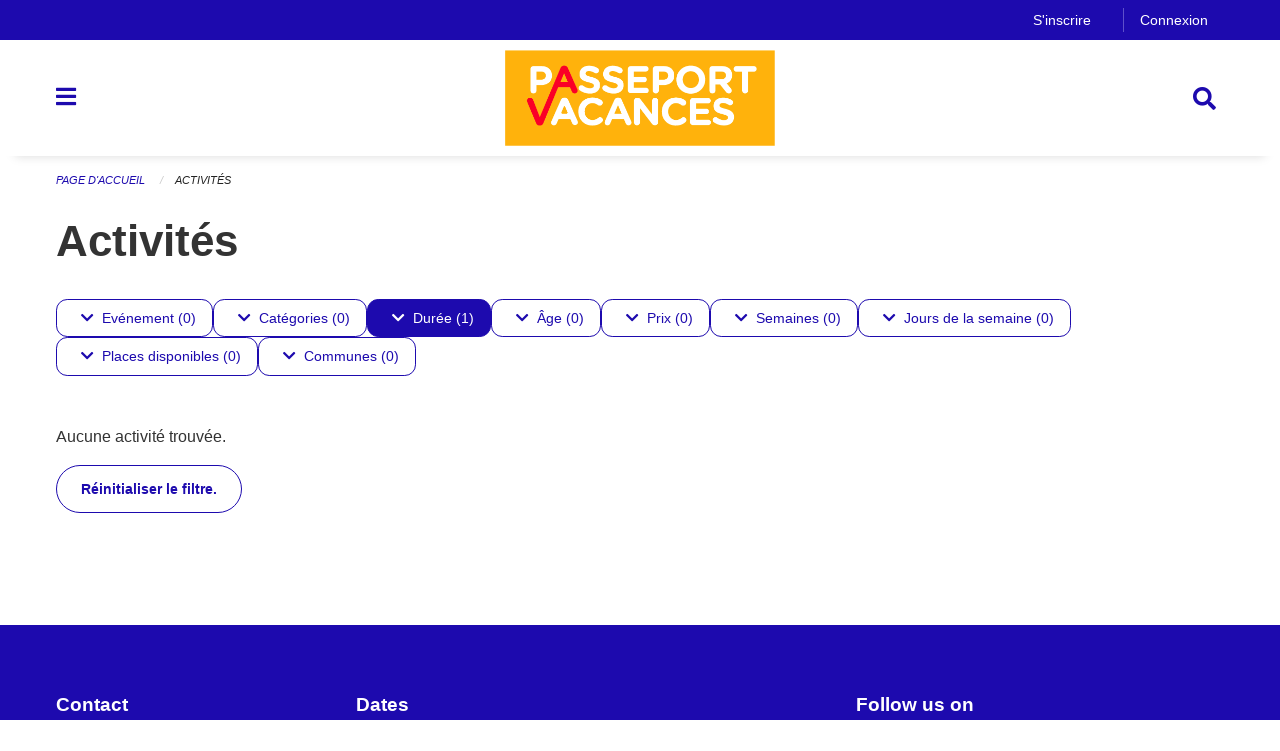

--- FILE ---
content_type: text/html; charset=UTF-8
request_url: https://geneve.reseauvacances.projuventute.ch/activities?filter=durations%3A4%2Bmunicipalities%3AHermance%2Bperiod_ids%3Af7e20b9e9c1e49ca860433316eca8f61%2Btags%3AMuseums&pages=0-0
body_size: 10612
content:
<!DOCTYPE html>
<html
    class="no-js"
    lang="fr-CH"
    xmlns="http://www.w3.org/1999/xhtml" data-version="2025.71">
<head>
    <meta charset="utf-8" />
    <meta name="viewport" content="width=device-width, initial-scale=1.0" />

    
    <meta name="intercoolerjs:use-actual-http-method" content="true" />

    <title id="page-title">
        Activités
    </title>
    <!-- This site is running on the
          ___              ____               ____ _                 _
         / _ \ _ __   ___ / ___| _____   __  / ___| | ___  _   _  __| |
        | | | | '_ \ / _ \ |  _ / _ \ \ / / | |   | |/ _ \| | | |/ _` |
        | |_| | | | |  __/ |_| | (_) \ V /  | |___| | (_) | |_| | (_| |
         \___/|_| |_|\___|\____|\___/ \_/    \____|_|\___/ \__,_|\__,_|

         Have a look at the source code: https://onegov.readthedocs.org
     -->
    <link rel="stylesheet" type="text/css" href="https://geneve.reseauvacances.projuventute.ch/theme/onegov.feriennet.foundation-2025.71-121195506a94bc2b8fe23a6075e524f717ded764.css">
    <link rel="stylesheet" type="text/css" href="https://geneve.reseauvacances.projuventute.ch/static/font-awesome5/css/all.min.css___2025.71">
    
    
    
    <link rel="apple-touch-icon" sizes="57x57" href="https://geneve.reseauvacances.projuventute.ch/storage/9524ba5f821ad994a72512a5b9dcfe46e3eca7dc61d3fa747ef5ce200cf51c7a">
    <link rel="icon" type="image/png" href="https://geneve.reseauvacances.projuventute.ch/storage/9d0ff786ff57c73c5bccfdae4c1ec8f23f2e719d504c4158f3775b991d842a4c" sizes="16x16">
    <link rel="icon" type="image/png" href="https://geneve.reseauvacances.projuventute.ch/storage/df5169d7728b8936cb424ee10a6d3776100721c68fee6d60a1f2c83f32d4972b" sizes="32x32">
    
    <meta name="theme-color" content="#1d0aae">
    <!-- Google Tag Manager -->
    <script>
        /* eslint-disable */
        (function(w,d,s,l,i){w[l]=w[l]||[];w[l].push({'gtm.start': new Date().getTime(),event:'gtm.js'});var f=d.getElementsByTagName(s)[0], j=d.createElement(s),dl=l!='dataLayer'?'&l='+l:'';j.async=true;j.src= 'https://beobachten.projuventute.ch/gtm.js?id='+i+dl;f.parentNode.insertBefore(j,f); })(window,document,'script','dataLayer','GTM-WTBG4FX');
         /* eslint-enable */
    </script>
    <!-- End Google Tag Manager -->


    

<meta property="og:type" content="website" />
<meta property="og:url" content="https://geneve.reseauvacances.projuventute.ch/activities?filter=durations%3A4%2Bmunicipalities%3AHermance%2Bperiod_ids%3Af7e20b9e9c1e49ca860433316eca8f61%2Btags%3AMuseums&amp;pages=0-0" />

<meta property="og:image" content="https://geneve.reseauvacances.projuventute.ch/storage/cfc588f351f81031722c07f3bccda7771d2f5bd034ee1642eb11263730455d63">
<meta property="og:image:secure_url" content="https://geneve.reseauvacances.projuventute.ch/storage/cfc588f351f81031722c07f3bccda7771d2f5bd034ee1642eb11263730455d63">
<meta property="og:image:alt" content="Facebook.png">
<meta property="og:image:type" content="image/png" />
<meta property="og:image:width" content="32" />
<meta property="og:image:height" content="32" />


<meta property="og:site_name" content="Passeport-Vacances Genève">

<meta property="og:locale" content="fr_CH">
<meta property="og:locale:alternate" content="de_CH">

    
    
    <!-- Global site tag (gtag.js) - Google Analytics -->
<script async src="https://www.googletagmanager.com/gtag/js?id=UA-116557055-1"></script>
<script>
  window.dataLayer = window.dataLayer || [];
  function gtag(){dataLayer.push(arguments);}
  gtag('js', new Date());

  gtag('config', 'UA-116557055-1');
</script>

<link rel="stylesheet" type="text/css" href="https://geneve.reseauvacances.projuventute.ch/7da9c72a3b5f9e060b898ef7cd714b8a/common.bundle.css?15c0e4cb">
<link rel="stylesheet" type="text/css" href="https://geneve.reseauvacances.projuventute.ch/7da9c72a3b5f9e060b898ef7cd714b8a/chosen.bundle.css?df2ed9ff">
<link rel="stylesheet" type="text/css" href="https://geneve.reseauvacances.projuventute.ch/7da9c72a3b5f9e060b898ef7cd714b8a/geo-mapbox.bundle.css?0deacf46"></head>

<body data-mapbox-token="pk.eyJ1Ijoic2VhbnRpcyIsImEiOiJjaW02ZW92OXEwMDRpeG1rbXZ5ZXJxdmtlIn0.cYzFzNi7AB4vYJgokrPVwQ" id="page-activities" class="is-logged-out vacation-activity-collection-layout town-6" data-default-marker-color="#1d0aae" data-default-lat="46.20074632911764" data-default-lon="6.138610839843751" data-default-zoom="11">
    <div class="off-canvas position-left" data-transition="overlap" id="offCanvas" data-off-canvas data-auto-focus="false" >
        <!-- Close button -->
        <div class="button-area">
            <button class="off-canvas-close-button" aria-label="Close menu" type="button" data-close>
                <i class="fa fa-times"></i>
            </button>
        </div>

        <!-- Menu -->
        <div class="navigation-area">
            
    <ul class="vertical menu side-navigation drilldown" data-auto-height="true" data-responsive-menu="drilldown medium-accordion" data-back-button="&lt;li class=&quot;js-drilldown-back&quot;&gt;&lt;a tabindex=&quot;0&quot;&gt;retour&lt;/a&gt;&lt;/li&gt;">
        <li data-sortable-id="-1">
            
    
    
        <a href="https://geneve.reseauvacances.projuventute.ch/activities">
            <div class="navlink ">
                <span>
                    Activités
                    
    
        
        
        
        
        
    

                    
    

                </span>
            </div>
        </a>
    
    
        
    

        </li>
        <li data-sortable-id="79">
            
    <a>
        <div class="navlink ">
            <span data-click-target="https://geneve.reseauvacances.projuventute.ch/topics/dates">
                DATES
                
    
        
        
        
        
        
    

                
    

            </span>
        </div>
    </a>
    
    
        <ul class="vertical menu nested ">
            
                <li data-sortable-id="80">
                    
    
    
        <a href="https://geneve.reseauvacances.projuventute.ch/topics/dates/paques">
            <div class="navlink ">
                <span>
                    Pâques
                    
    
        
        
        
        
        
    

                    
    

                </span>
            </div>
        </a>
    
    
        
    

                </li>
            
                <li data-sortable-id="81">
                    
    
    
        <a href="https://geneve.reseauvacances.projuventute.ch/topics/dates/ete">
            <div class="navlink ">
                <span>
                    Eté
                    
    
        
        
        
        
        
    

                    
    

                </span>
            </div>
        </a>
    
    
        
    

                </li>
            
        </ul>
    

        </li>
        <li data-sortable-id="2">
            
    <a>
        <div class="navlink ">
            <span data-click-target="https://geneve.reseauvacances.projuventute.ch/topics/informations-faq-1">
                Informations &amp; FAQ
                
    
        
        
        
        
        
    

                
    

            </span>
        </div>
    </a>
    
    
        <ul class="vertical menu nested ">
            
                <li data-sortable-id="22">
                    
    
    
        <a href="https://geneve.reseauvacances.projuventute.ch/topics/informations-faq-1/le-mot-du-dip">
            <div class="navlink ">
                <span>
                    Le Mot du DIP
                    
    
        
        
        
        
        
    

                    
    

                </span>
            </div>
        </a>
    
    
        
    

                </li>
            
                <li data-sortable-id="26">
                    
    
    
        <a href="https://geneve.reseauvacances.projuventute.ch/topics/informations-faq-1/bref-historique">
            <div class="navlink ">
                <span>
                    Bref historique
                    
    
        
        
        
        
        
    

                    
    

                </span>
            </div>
        </a>
    
    
        
    

                </li>
            
                <li data-sortable-id="66">
                    
    
    
        <a href="https://geneve.reseauvacances.projuventute.ch/topics/informations-faq-1/activites-inclusives">
            <div class="navlink ">
                <span>
                    Activités inclusives
                    
    
        
        
        
        
        
    

                    
    

                </span>
            </div>
        </a>
    
    
        
    

                </li>
            
                <li data-sortable-id="1">
                    
    
    
        <a href="https://geneve.reseauvacances.projuventute.ch/topics/informations-faq-1/repas-de-midi-1">
            <div class="navlink ">
                <span>
                    Repas de midi
                    
    
        
        
        
        
        
    

                    
    

                </span>
            </div>
        </a>
    
    
        
    

                </li>
            
                <li data-sortable-id="55">
                    
    
    
        <a href="https://geneve.reseauvacances.projuventute.ch/topics/informations-faq-1/reglement-et-conditions-generales">
            <div class="navlink ">
                <span>
                    Règlement et conditions générales
                    
    
        
        
        
        
        
    

                    
    

                </span>
            </div>
        </a>
    
    
        
    

                </li>
            
                <li data-sortable-id="17">
                    
    
    
        <a href="https://geneve.reseauvacances.projuventute.ch/topics/informations-faq-1/comment-s-inscrire">
            <div class="navlink ">
                <span>
                    Conditions de participation
                    
    
        
        
        
        
        
    

                    
    

                </span>
            </div>
        </a>
    
    
        
    

                </li>
            
                <li data-sortable-id="19">
                    
    
    
        <a href="https://geneve.reseauvacances.projuventute.ch/topics/informations-faq-1/comment-s-inscrire-1">
            <div class="navlink ">
                <span>
                    Comment créer un compte utilisateur ?
                    
    
        
        
        
        
        
    

                    
    

                </span>
            </div>
        </a>
    
    
        
    

                </li>
            
                <li data-sortable-id="28">
                    
    
    
        <a href="https://geneve.reseauvacances.projuventute.ch/topics/informations-faq-1/comment-inscrire-mes-enfants">
            <div class="navlink ">
                <span>
                    Comment inscrire mes enfants ?
                    
    
        
        
        
        
        
    

                    
    

                </span>
            </div>
        </a>
    
    
        
    

                </li>
            
                <li data-sortable-id="42">
                    
    
    
        <a href="https://geneve.reseauvacances.projuventute.ch/topics/informations-faq-1/les-activites-et-leur-attribution">
            <div class="navlink ">
                <span>
                    Les activités et leur attribution
                    
    
        
        
        
        
        
    

                    
    

                </span>
            </div>
        </a>
    
    
        
    

                </li>
            
                <li data-sortable-id="21">
                    
    
    
        <a href="https://geneve.reseauvacances.projuventute.ch/topics/informations-faq-1/quand-et-comment-payer-mon-passeport-vacances">
            <div class="navlink ">
                <span>
                    Quand et comment payer mon Passeport-Vacances?
                    
    
        
        
        
        
        
    

                    
    

                </span>
            </div>
        </a>
    
    
        
    

                </li>
            
                <li data-sortable-id="25">
                    
    
    
        <a href="https://geneve.reseauvacances.projuventute.ch/topics/informations-faq-1/deplacements">
            <div class="navlink ">
                <span>
                    Déplacements organisés par Passeport-Vacances
                    
    
        
        
        
        
        
    

                    
    

                </span>
            </div>
        </a>
    
    
        
    

                </li>
            
                <li data-sortable-id="27">
                    
    
    
        <a href="https://geneve.reseauvacances.projuventute.ch/topics/informations-faq-1/gratuite-des-piscines">
            <div class="navlink ">
                <span>
                    Gratuités &amp; Offres
                    
    
        
        
        
        
        
    

                    
    

                </span>
            </div>
        </a>
    
    
        
    

                </li>
            
                <li data-sortable-id="74">
                    
    
    
        <a href="https://geneve.reseauvacances.projuventute.ch/topics/informations-faq-1/protection-des-donnees-1">
            <div class="navlink ">
                <span>
                    ​Protection des données
                    
    
        
        
        
        
        
    

                    
    

                </span>
            </div>
        </a>
    
    
        
    

                </li>
            
        </ul>
    

        </li>
        <li data-sortable-id="4">
            
    
    
        <a href="https://geneve.reseauvacances.projuventute.ch/news/">
            <div class="navlink ">
                <span>
                    Nouvelles
                    
    
        
        
        
        
        
    

                    
    

                </span>
            </div>
        </a>
    
    
        
    

        </li>
        <li data-sortable-id="3">
            
    
    
        <a href="https://geneve.reseauvacances.projuventute.ch/topics/documents-a-telecharger-1">
            <div class="navlink ">
                <span>
                    Documents à télécharger
                    
    
        
        
        
        
        
    

                    
    

                </span>
            </div>
        </a>
    
    
        
    

        </li>
    </ul>

        </div>
    </div>

    <div class="sidebar-toggler show-for-small-only" data-toggle="offCanvasSidebar">
        <div class="animated-hamburger">
            <span></span>
            <span></span>
            <span></span>
            <span></span>
        </div>
        <span class="text"> Sidebar</span>
    </div>

    <div class="off-canvas position-right show-for-small-only" id="offCanvasSidebar" data-auto-focus="false" data-off-canvas >
        <!-- Gets filled by sidebar_mobile.js -->
    </div>

    <div class="off-canvas position-right" data-transition="overlap" id="offCanvasSearch" data-auto-focus="false" data-off-canvas>
        <button class="off-canvas-close-button" aria-label="Close menu" type="button" data-close>
            <i class="fa fa-times"></i>
        </button>
        <form class="searchbox header-searchbox" action="https://geneve.reseauvacances.projuventute.ch/search" method="GET" data-typeahead="on" data-typeahead-source="https://geneve.reseauvacances.projuventute.ch/search/suggest" data-typeahead-target="https://geneve.reseauvacances.projuventute.ch/search">
            <div class="input-group">
                <input class="input-group-field" type="search" id="search" data-typeahead-subject name="q" autocomplete="off" autocorrect="off" required maxlength="200" placeholder="Terme de recherche">
                <div class="typeahead">
                    <div class="cell small-12" data-typeahead-container>
                    </div>
                </div>
                <div class="input-group-button">
                    <button class="button" type="submit">
                        <i class="fa fa-search"></i>
                    </button>
                </div>
            </div>
        </form>
    </div>

    <div class="off-canvas-content" data-off-canvas-content>
        <a class="show-for-sr" href="#content">Ignorez la navigation</a>
        <main>
            <header id="header">
                <div id="sticky-header-area">
                    

                    

                    
                        
    

                        
    

                        
    <div id="feriennet-links" class="text-center">
        <div class="grid-container">
            <div class="top-bar-left">
                <ul class="menu align-right">
                    
                    <li>
                        <a href="https://geneve.reseauvacances.projuventute.ch/auth/register">S'inscrire</a>
                    </li>
                    <li>
                        <a href="https://geneve.reseauvacances.projuventute.ch/auth/login?skip=0&amp;to=%2Factivities%3Ffilter%3Ddurations%253A4%252Bmunicipalities%253AHermance%252Bperiod_ids%253Af7e20b9e9c1e49ca860433316eca8f61%252Btags%253AMuseums%26pages%3D0-0">Connexion</a>
                    </li>
                </ul>
            </div>
        </div>
    </div>

                    
                </div>
                <div data-sticky-container id="nav-bar">
                    <div class="nav-bar-sticky" data-sticky data-options="marginTop:0; stickyOn: small;" data-top-anchor="sticky-header-area:bottom" data-stick-to="top">

                        

                        <div class="grid-container navigation">
                            <div class="grid-x">
                                <div class="large-2 small-2 cell">
                                    <button class="menu-button" data-toggle="offCanvas">
                                        <i class="fas fa-bars"></i>
                                    </button>
                                </div>
                                <div class="large-8 small-8 cell middle">
                                    <a href="https://geneve.reseauvacances.projuventute.ch/" aria-label="Retour à la page d'accueil">
                                        <img src="https://geneve.reseauvacances.projuventute.ch/storage/cef4246bf4fae58a6a7852a31899e04df3ddeb4a974cbbe145def7b8140894b9" alt="Logo" title="Passeport-Vacances Genève"/>
                                        
                                    </a>
                                </div>
                                <div class="large-2 small-2 cell right-side">
                                    <button  class="search-button" data-toggle="offCanvasSearch">
                                        <i class="fa fa-search"></i>
                                    </button>
                                </div>
                            </div>
                        </div>

                        
                            
                        
                    </div>
                </div>
                <div class="grid-container">
                    <div class="grid-x alerts">
                        <div id="alert-boxes" class="cell small-12">
                            
                            
    

                        </div>
                    </div>
                </div>
            </header>

            
                
                
                <article class="content without-sidebar-links" >
                    <div class="grid-container">
                        <div class="grid-x grid-padding-x">
                            <div class="cell small-12">
                                
    
        <div id="breadcrumbs" class="">
            <nav aria-label="Vous êtes ici" role="navigation">
                <ul class="breadcrumbs" >
                    
                        <li>
    <a href="https://geneve.reseauvacances.projuventute.ch/">Page d'accueil</a>
</li>
                    
                        <li>
    <a href="https://geneve.reseauvacances.projuventute.ch/activities">Activités</a>
</li>
                    
                </ul>
            </nav>
        </div>
    

                                <section role="main" id="content" data-reinit-foundation>
                                    <h1 class="main-title">
                                        <div>
                                            <div></div>
                                            
        Activités
    
                                            <div></div>
                                        </div>
                                    </h1>
                                    <div></div>
                                    
        <div class="grid-x grid-padding-x content">
            <div class="cell small-12">
                

    <div class="show-for-medium" id="filters-top" ic-push-url="true">
        
            <button class="button hollow dropdown-button " type="button" data-toggle="filter-timelines">
                <i class="fa fa-chevron-down"></i>Evénement (0)
            </button>
            <div class="dropdown-pane" data-close-on-click="true" id="filter-timelines" ic-select-from-response="#filter-timelines" ic-target="#filter-timelines" data-dropdown>
                <div class="filter-panel">
                    
    <ul class="tags" >
        <li class="click-through">
            <span
                class=" blank-label False">
    <a ic-get-from="https://geneve.reseauvacances.projuventute.ch/activities/filters?filter=durations%3A4%2Bmunicipalities%3AHermance%2Bperiod_ids%3A18d032c80c384d20ac11d1fe367ccaa5%2Btags%3AMuseums%2Btimelines%3Apast&amp;pages=0-0" href="https://geneve.reseauvacances.projuventute.ch/activities/filters?filter=durations%3A4%2Bmunicipalities%3AHermance%2Bperiod_ids%3A18d032c80c384d20ac11d1fe367ccaa5%2Btags%3AMuseums%2Btimelines%3Apast&amp;pages=0-0">Passé</a>
</span>
        </li>
        <li class="click-through">
            <span
                class=" blank-label False">
    <a ic-get-from="https://geneve.reseauvacances.projuventute.ch/activities/filters?filter=durations%3A4%2Bmunicipalities%3AHermance%2Bperiod_ids%3A18d032c80c384d20ac11d1fe367ccaa5%2Btags%3AMuseums%2Btimelines%3Anow&amp;pages=0-0" href="https://geneve.reseauvacances.projuventute.ch/activities/filters?filter=durations%3A4%2Bmunicipalities%3AHermance%2Bperiod_ids%3A18d032c80c384d20ac11d1fe367ccaa5%2Btags%3AMuseums%2Btimelines%3Anow&amp;pages=0-0">Maintenant</a>
</span>
        </li>
        <li class="click-through">
            <span
                class=" blank-label False">
    <a ic-get-from="https://geneve.reseauvacances.projuventute.ch/activities/filters?filter=durations%3A4%2Bmunicipalities%3AHermance%2Bperiod_ids%3A18d032c80c384d20ac11d1fe367ccaa5%2Btags%3AMuseums%2Btimelines%3Afuture&amp;pages=0-0" href="https://geneve.reseauvacances.projuventute.ch/activities/filters?filter=durations%3A4%2Bmunicipalities%3AHermance%2Bperiod_ids%3A18d032c80c384d20ac11d1fe367ccaa5%2Btags%3AMuseums%2Btimelines%3Afuture&amp;pages=0-0">Futur</a>
</span>
        </li>
    </ul>

                    <div class="grid-x grid-padding-x align-center">
                        <button  ic-select-from-response="#content" ic-target="#content" ic-get-from="https://geneve.reseauvacances.projuventute.ch/activities?filter=durations%3A4%2Bmunicipalities%3AHermance%2Bperiod_ids%3Af7e20b9e9c1e49ca860433316eca8f61%2Btags%3AMuseums&amp;pages=0-0" class="button apply-filters" type="button" data-toggle="filter-timelines">Appliquer les filtres</button>
                    </div>
                </div>
            </div>
        
            <button class="button hollow dropdown-button " type="button" data-toggle="filter-tags">
                <i class="fa fa-chevron-down"></i>Catégories (0)
            </button>
            <div class="dropdown-pane" data-close-on-click="true" id="filter-tags" ic-select-from-response="#filter-tags" ic-target="#filter-tags" data-dropdown>
                <div class="filter-panel">
                    
    <ul class="tags" >
        <li class="click-through">
            <span
                class=" blank-label False">
    <a ic-get-from="https://geneve.reseauvacances.projuventute.ch/activities/filters?filter=durations%3A4%2Bmunicipalities%3AHermance%2Bperiod_ids%3A18d032c80c384d20ac11d1fe367ccaa5%2Btags%3AMuseums%2Btags%3AAdventure&amp;pages=0-0" href="https://geneve.reseauvacances.projuventute.ch/activities/filters?filter=durations%3A4%2Bmunicipalities%3AHermance%2Bperiod_ids%3A18d032c80c384d20ac11d1fe367ccaa5%2Btags%3AMuseums%2Btags%3AAdventure&amp;pages=0-0">Aventure</a>
</span>
        </li>
        <li class="click-through">
            <span
                class=" blank-label False">
    <a ic-get-from="https://geneve.reseauvacances.projuventute.ch/activities/filters?filter=durations%3A4%2Bmunicipalities%3AHermance%2Bperiod_ids%3A18d032c80c384d20ac11d1fe367ccaa5%2Btags%3AMuseums%2Btags%3ANature&amp;pages=0-0" href="https://geneve.reseauvacances.projuventute.ch/activities/filters?filter=durations%3A4%2Bmunicipalities%3AHermance%2Bperiod_ids%3A18d032c80c384d20ac11d1fe367ccaa5%2Btags%3AMuseums%2Btags%3ANature&amp;pages=0-0">Nature</a>
</span>
        </li>
    </ul>

                    <div class="grid-x grid-padding-x align-center">
                        <button  ic-select-from-response="#content" ic-target="#content" ic-get-from="https://geneve.reseauvacances.projuventute.ch/activities?filter=durations%3A4%2Bmunicipalities%3AHermance%2Bperiod_ids%3Af7e20b9e9c1e49ca860433316eca8f61%2Btags%3AMuseums&amp;pages=0-0" class="button apply-filters" type="button" data-toggle="filter-tags">Appliquer les filtres</button>
                    </div>
                </div>
            </div>
        
            <button class="button hollow dropdown-button active" type="button" data-toggle="filter-durations">
                <i class="fa fa-chevron-down"></i>Durée (1)
            </button>
            <div class="dropdown-pane" data-close-on-click="true" id="filter-durations" ic-select-from-response="#filter-durations" ic-target="#filter-durations" data-dropdown>
                <div class="filter-panel">
                    
    <ul class="tags" >
        <li class="click-through">
            <span
                class=" blank-label False">
    <a ic-get-from="https://geneve.reseauvacances.projuventute.ch/activities/filters?filter=durations%3A1%2Bdurations%3A4%2Bmunicipalities%3AHermance%2Bperiod_ids%3A18d032c80c384d20ac11d1fe367ccaa5%2Btags%3AMuseums&amp;pages=0-0" href="https://geneve.reseauvacances.projuventute.ch/activities/filters?filter=durations%3A1%2Bdurations%3A4%2Bmunicipalities%3AHermance%2Bperiod_ids%3A18d032c80c384d20ac11d1fe367ccaa5%2Btags%3AMuseums&amp;pages=0-0">Demi-journée</a>
</span>
        </li>
        <li class="click-through">
            <span
                class=" blank-label False">
    <a ic-get-from="https://geneve.reseauvacances.projuventute.ch/activities/filters?filter=durations%3A2%2Bdurations%3A4%2Bmunicipalities%3AHermance%2Bperiod_ids%3A18d032c80c384d20ac11d1fe367ccaa5%2Btags%3AMuseums&amp;pages=0-0" href="https://geneve.reseauvacances.projuventute.ch/activities/filters?filter=durations%3A2%2Bdurations%3A4%2Bmunicipalities%3AHermance%2Bperiod_ids%3A18d032c80c384d20ac11d1fe367ccaa5%2Btags%3AMuseums&amp;pages=0-0">Jour entier</a>
</span>
        </li>
        <li class="click-through">
            <span
                class="active blank-label False">
    <a ic-get-from="https://geneve.reseauvacances.projuventute.ch/activities/filters?filter=municipalities%3AHermance%2Bperiod_ids%3A18d032c80c384d20ac11d1fe367ccaa5%2Btags%3AMuseums&amp;pages=0-0" href="https://geneve.reseauvacances.projuventute.ch/activities/filters?filter=municipalities%3AHermance%2Bperiod_ids%3A18d032c80c384d20ac11d1fe367ccaa5%2Btags%3AMuseums&amp;pages=0-0">Plusieurs jours</a>
</span>
        </li>
    </ul>

                    <div class="grid-x grid-padding-x align-center">
                        <button  ic-select-from-response="#content" ic-target="#content" ic-get-from="https://geneve.reseauvacances.projuventute.ch/activities?filter=durations%3A4%2Bmunicipalities%3AHermance%2Bperiod_ids%3Af7e20b9e9c1e49ca860433316eca8f61%2Btags%3AMuseums&amp;pages=0-0" class="button apply-filters" type="button" data-toggle="filter-durations">Appliquer les filtres</button>
                    </div>
                </div>
            </div>
        
            <button class="button hollow dropdown-button " type="button" data-toggle="filter-ages">
                <i class="fa fa-chevron-down"></i>Âge (0)
            </button>
            <div class="dropdown-pane" data-close-on-click="true" id="filter-ages" ic-select-from-response="#filter-ages" ic-target="#filter-ages" data-dropdown>
                <div class="filter-panel">
                    
    <ul class="tags" >
        <li class="click-through">
            <span
                class=" blank-label False">
    <a ic-get-from="https://geneve.reseauvacances.projuventute.ch/activities/filters?filter=age_ranges%3A10-10%2Bdurations%3A4%2Bmunicipalities%3AHermance%2Bperiod_ids%3A18d032c80c384d20ac11d1fe367ccaa5%2Btags%3AMuseums&amp;pages=0-0" href="https://geneve.reseauvacances.projuventute.ch/activities/filters?filter=age_ranges%3A10-10%2Bdurations%3A4%2Bmunicipalities%3AHermance%2Bperiod_ids%3A18d032c80c384d20ac11d1fe367ccaa5%2Btags%3AMuseums&amp;pages=0-0">10</a>
</span>
        </li>
        <li class="click-through">
            <span
                class=" blank-label False">
    <a ic-get-from="https://geneve.reseauvacances.projuventute.ch/activities/filters?filter=age_ranges%3A11-11%2Bdurations%3A4%2Bmunicipalities%3AHermance%2Bperiod_ids%3A18d032c80c384d20ac11d1fe367ccaa5%2Btags%3AMuseums&amp;pages=0-0" href="https://geneve.reseauvacances.projuventute.ch/activities/filters?filter=age_ranges%3A11-11%2Bdurations%3A4%2Bmunicipalities%3AHermance%2Bperiod_ids%3A18d032c80c384d20ac11d1fe367ccaa5%2Btags%3AMuseums&amp;pages=0-0">11</a>
</span>
        </li>
        <li class="click-through">
            <span
                class=" blank-label False">
    <a ic-get-from="https://geneve.reseauvacances.projuventute.ch/activities/filters?filter=age_ranges%3A12-12%2Bdurations%3A4%2Bmunicipalities%3AHermance%2Bperiod_ids%3A18d032c80c384d20ac11d1fe367ccaa5%2Btags%3AMuseums&amp;pages=0-0" href="https://geneve.reseauvacances.projuventute.ch/activities/filters?filter=age_ranges%3A12-12%2Bdurations%3A4%2Bmunicipalities%3AHermance%2Bperiod_ids%3A18d032c80c384d20ac11d1fe367ccaa5%2Btags%3AMuseums&amp;pages=0-0">12</a>
</span>
        </li>
        <li class="click-through">
            <span
                class=" blank-label False">
    <a ic-get-from="https://geneve.reseauvacances.projuventute.ch/activities/filters?filter=age_ranges%3A13-13%2Bdurations%3A4%2Bmunicipalities%3AHermance%2Bperiod_ids%3A18d032c80c384d20ac11d1fe367ccaa5%2Btags%3AMuseums&amp;pages=0-0" href="https://geneve.reseauvacances.projuventute.ch/activities/filters?filter=age_ranges%3A13-13%2Bdurations%3A4%2Bmunicipalities%3AHermance%2Bperiod_ids%3A18d032c80c384d20ac11d1fe367ccaa5%2Btags%3AMuseums&amp;pages=0-0">13</a>
</span>
        </li>
        <li class="click-through">
            <span
                class=" blank-label False">
    <a ic-get-from="https://geneve.reseauvacances.projuventute.ch/activities/filters?filter=age_ranges%3A14-14%2Bdurations%3A4%2Bmunicipalities%3AHermance%2Bperiod_ids%3A18d032c80c384d20ac11d1fe367ccaa5%2Btags%3AMuseums&amp;pages=0-0" href="https://geneve.reseauvacances.projuventute.ch/activities/filters?filter=age_ranges%3A14-14%2Bdurations%3A4%2Bmunicipalities%3AHermance%2Bperiod_ids%3A18d032c80c384d20ac11d1fe367ccaa5%2Btags%3AMuseums&amp;pages=0-0">14</a>
</span>
        </li>
        <li class="click-through">
            <span
                class=" blank-label False">
    <a ic-get-from="https://geneve.reseauvacances.projuventute.ch/activities/filters?filter=age_ranges%3A15-15%2Bdurations%3A4%2Bmunicipalities%3AHermance%2Bperiod_ids%3A18d032c80c384d20ac11d1fe367ccaa5%2Btags%3AMuseums&amp;pages=0-0" href="https://geneve.reseauvacances.projuventute.ch/activities/filters?filter=age_ranges%3A15-15%2Bdurations%3A4%2Bmunicipalities%3AHermance%2Bperiod_ids%3A18d032c80c384d20ac11d1fe367ccaa5%2Btags%3AMuseums&amp;pages=0-0">15</a>
</span>
        </li>
    </ul>

                    <div class="grid-x grid-padding-x align-center">
                        <button  ic-select-from-response="#content" ic-target="#content" ic-get-from="https://geneve.reseauvacances.projuventute.ch/activities?filter=durations%3A4%2Bmunicipalities%3AHermance%2Bperiod_ids%3Af7e20b9e9c1e49ca860433316eca8f61%2Btags%3AMuseums&amp;pages=0-0" class="button apply-filters" type="button" data-toggle="filter-ages">Appliquer les filtres</button>
                    </div>
                </div>
            </div>
        
            <button class="button hollow dropdown-button " type="button" data-toggle="filter-price_range">
                <i class="fa fa-chevron-down"></i>Prix (0)
            </button>
            <div class="dropdown-pane" data-close-on-click="true" id="filter-price_range" ic-select-from-response="#filter-price_range" ic-target="#filter-price_range" data-dropdown>
                <div class="filter-panel">
                    
    <ul class="tags" >
        <li class="click-through">
            <span
                class=" blank-label False">
    <a ic-get-from="https://geneve.reseauvacances.projuventute.ch/activities/filters?filter=price_ranges%3A0-0%2Bdurations%3A4%2Bmunicipalities%3AHermance%2Bperiod_ids%3A18d032c80c384d20ac11d1fe367ccaa5%2Btags%3AMuseums&amp;pages=0-0" href="https://geneve.reseauvacances.projuventute.ch/activities/filters?filter=price_ranges%3A0-0%2Bdurations%3A4%2Bmunicipalities%3AHermance%2Bperiod_ids%3A18d032c80c384d20ac11d1fe367ccaa5%2Btags%3AMuseums&amp;pages=0-0">Inclus ou gratuit</a>
</span>
        </li>
        <li class="click-through">
            <span
                class=" blank-label False">
    <a ic-get-from="https://geneve.reseauvacances.projuventute.ch/activities/filters?filter=price_ranges%3A1-25%2Bdurations%3A4%2Bmunicipalities%3AHermance%2Bperiod_ids%3A18d032c80c384d20ac11d1fe367ccaa5%2Btags%3AMuseums&amp;pages=0-0" href="https://geneve.reseauvacances.projuventute.ch/activities/filters?filter=price_ranges%3A1-25%2Bdurations%3A4%2Bmunicipalities%3AHermance%2Bperiod_ids%3A18d032c80c384d20ac11d1fe367ccaa5%2Btags%3AMuseums&amp;pages=0-0">Jusqu'à 25 CHF</a>
</span>
        </li>
        <li class="click-through">
            <span
                class=" blank-label False">
    <a ic-get-from="https://geneve.reseauvacances.projuventute.ch/activities/filters?filter=price_ranges%3A26-50%2Bdurations%3A4%2Bmunicipalities%3AHermance%2Bperiod_ids%3A18d032c80c384d20ac11d1fe367ccaa5%2Btags%3AMuseums&amp;pages=0-0" href="https://geneve.reseauvacances.projuventute.ch/activities/filters?filter=price_ranges%3A26-50%2Bdurations%3A4%2Bmunicipalities%3AHermance%2Bperiod_ids%3A18d032c80c384d20ac11d1fe367ccaa5%2Btags%3AMuseums&amp;pages=0-0">Jusqu'à 50 CHF</a>
</span>
        </li>
        <li class="click-through">
            <span
                class=" blank-label False">
    <a ic-get-from="https://geneve.reseauvacances.projuventute.ch/activities/filters?filter=price_ranges%3A51-100%2Bdurations%3A4%2Bmunicipalities%3AHermance%2Bperiod_ids%3A18d032c80c384d20ac11d1fe367ccaa5%2Btags%3AMuseums&amp;pages=0-0" href="https://geneve.reseauvacances.projuventute.ch/activities/filters?filter=price_ranges%3A51-100%2Bdurations%3A4%2Bmunicipalities%3AHermance%2Bperiod_ids%3A18d032c80c384d20ac11d1fe367ccaa5%2Btags%3AMuseums&amp;pages=0-0">Jusqu'à 100 CHF</a>
</span>
        </li>
        <li class="click-through">
            <span
                class=" blank-label False">
    <a ic-get-from="https://geneve.reseauvacances.projuventute.ch/activities/filters?filter=price_ranges%3A101-100000%2Bdurations%3A4%2Bmunicipalities%3AHermance%2Bperiod_ids%3A18d032c80c384d20ac11d1fe367ccaa5%2Btags%3AMuseums&amp;pages=0-0" href="https://geneve.reseauvacances.projuventute.ch/activities/filters?filter=price_ranges%3A101-100000%2Bdurations%3A4%2Bmunicipalities%3AHermance%2Bperiod_ids%3A18d032c80c384d20ac11d1fe367ccaa5%2Btags%3AMuseums&amp;pages=0-0">Plus de 100 CHF</a>
</span>
        </li>
    </ul>

                    <div class="grid-x grid-padding-x align-center">
                        <button  ic-select-from-response="#content" ic-target="#content" ic-get-from="https://geneve.reseauvacances.projuventute.ch/activities?filter=durations%3A4%2Bmunicipalities%3AHermance%2Bperiod_ids%3Af7e20b9e9c1e49ca860433316eca8f61%2Btags%3AMuseums&amp;pages=0-0" class="button apply-filters" type="button" data-toggle="filter-price_range">Appliquer les filtres</button>
                    </div>
                </div>
            </div>
        
            <button class="button hollow dropdown-button " type="button" data-toggle="filter-weeks">
                <i class="fa fa-chevron-down"></i>Semaines (0)
            </button>
            <div class="dropdown-pane" data-close-on-click="true" id="filter-weeks" ic-select-from-response="#filter-weeks" ic-target="#filter-weeks" data-dropdown>
                <div class="filter-panel">
                    
    <ul class="tags" >
        <li class="click-through">
            <span
                class=" blank-label False">
    <a ic-get-from="https://geneve.reseauvacances.projuventute.ch/activities/filters?filter=dateranges%3A2026-04-13%3A2026-04-19%2Bdurations%3A4%2Bmunicipalities%3AHermance%2Bperiod_ids%3A18d032c80c384d20ac11d1fe367ccaa5%2Btags%3AMuseums&amp;pages=0-0" href="https://geneve.reseauvacances.projuventute.ch/activities/filters?filter=dateranges%3A2026-04-13%3A2026-04-19%2Bdurations%3A4%2Bmunicipalities%3AHermance%2Bperiod_ids%3A18d032c80c384d20ac11d1fe367ccaa5%2Btags%3AMuseums&amp;pages=0-0">13.04.2026 - 19.04.2026</a>
</span>
        </li>
    </ul>

                    <div class="grid-x grid-padding-x align-center">
                        <button  ic-select-from-response="#content" ic-target="#content" ic-get-from="https://geneve.reseauvacances.projuventute.ch/activities?filter=durations%3A4%2Bmunicipalities%3AHermance%2Bperiod_ids%3Af7e20b9e9c1e49ca860433316eca8f61%2Btags%3AMuseums&amp;pages=0-0" class="button apply-filters" type="button" data-toggle="filter-weeks">Appliquer les filtres</button>
                    </div>
                </div>
            </div>
        
            <button class="button hollow dropdown-button " type="button" data-toggle="filter-weekdays">
                <i class="fa fa-chevron-down"></i>Jours de la semaine (0)
            </button>
            <div class="dropdown-pane" data-close-on-click="true" id="filter-weekdays" ic-select-from-response="#filter-weekdays" ic-target="#filter-weekdays" data-dropdown>
                <div class="filter-panel">
                    
    <ul class="tags" >
        <li class="click-through">
            <span
                class=" blank-label False">
    <a ic-get-from="https://geneve.reseauvacances.projuventute.ch/activities/filters?filter=durations%3A4%2Bmunicipalities%3AHermance%2Bperiod_ids%3A18d032c80c384d20ac11d1fe367ccaa5%2Btags%3AMuseums%2Bweekdays%3A0&amp;pages=0-0" href="https://geneve.reseauvacances.projuventute.ch/activities/filters?filter=durations%3A4%2Bmunicipalities%3AHermance%2Bperiod_ids%3A18d032c80c384d20ac11d1fe367ccaa5%2Btags%3AMuseums%2Bweekdays%3A0&amp;pages=0-0">Lu</a>
</span>
        </li>
        <li class="click-through">
            <span
                class=" blank-label False">
    <a ic-get-from="https://geneve.reseauvacances.projuventute.ch/activities/filters?filter=durations%3A4%2Bmunicipalities%3AHermance%2Bperiod_ids%3A18d032c80c384d20ac11d1fe367ccaa5%2Btags%3AMuseums%2Bweekdays%3A1&amp;pages=0-0" href="https://geneve.reseauvacances.projuventute.ch/activities/filters?filter=durations%3A4%2Bmunicipalities%3AHermance%2Bperiod_ids%3A18d032c80c384d20ac11d1fe367ccaa5%2Btags%3AMuseums%2Bweekdays%3A1&amp;pages=0-0">Ma</a>
</span>
        </li>
        <li class="click-through">
            <span
                class=" blank-label False">
    <a ic-get-from="https://geneve.reseauvacances.projuventute.ch/activities/filters?filter=durations%3A4%2Bmunicipalities%3AHermance%2Bperiod_ids%3A18d032c80c384d20ac11d1fe367ccaa5%2Btags%3AMuseums%2Bweekdays%3A2&amp;pages=0-0" href="https://geneve.reseauvacances.projuventute.ch/activities/filters?filter=durations%3A4%2Bmunicipalities%3AHermance%2Bperiod_ids%3A18d032c80c384d20ac11d1fe367ccaa5%2Btags%3AMuseums%2Bweekdays%3A2&amp;pages=0-0">Me</a>
</span>
        </li>
        <li class="click-through">
            <span
                class=" blank-label False">
    <a ic-get-from="https://geneve.reseauvacances.projuventute.ch/activities/filters?filter=durations%3A4%2Bmunicipalities%3AHermance%2Bperiod_ids%3A18d032c80c384d20ac11d1fe367ccaa5%2Btags%3AMuseums%2Bweekdays%3A3&amp;pages=0-0" href="https://geneve.reseauvacances.projuventute.ch/activities/filters?filter=durations%3A4%2Bmunicipalities%3AHermance%2Bperiod_ids%3A18d032c80c384d20ac11d1fe367ccaa5%2Btags%3AMuseums%2Bweekdays%3A3&amp;pages=0-0">Je</a>
</span>
        </li>
        <li class="click-through">
            <span
                class=" blank-label False">
    <a ic-get-from="https://geneve.reseauvacances.projuventute.ch/activities/filters?filter=durations%3A4%2Bmunicipalities%3AHermance%2Bperiod_ids%3A18d032c80c384d20ac11d1fe367ccaa5%2Btags%3AMuseums%2Bweekdays%3A4&amp;pages=0-0" href="https://geneve.reseauvacances.projuventute.ch/activities/filters?filter=durations%3A4%2Bmunicipalities%3AHermance%2Bperiod_ids%3A18d032c80c384d20ac11d1fe367ccaa5%2Btags%3AMuseums%2Bweekdays%3A4&amp;pages=0-0">Ve</a>
</span>
        </li>
        <li class="click-through">
            <span
                class=" blank-label False">
    <a ic-get-from="https://geneve.reseauvacances.projuventute.ch/activities/filters?filter=durations%3A4%2Bmunicipalities%3AHermance%2Bperiod_ids%3A18d032c80c384d20ac11d1fe367ccaa5%2Btags%3AMuseums%2Bweekdays%3A5&amp;pages=0-0" href="https://geneve.reseauvacances.projuventute.ch/activities/filters?filter=durations%3A4%2Bmunicipalities%3AHermance%2Bperiod_ids%3A18d032c80c384d20ac11d1fe367ccaa5%2Btags%3AMuseums%2Bweekdays%3A5&amp;pages=0-0">Sa</a>
</span>
        </li>
        <li class="click-through">
            <span
                class=" blank-label False">
    <a ic-get-from="https://geneve.reseauvacances.projuventute.ch/activities/filters?filter=durations%3A4%2Bmunicipalities%3AHermance%2Bperiod_ids%3A18d032c80c384d20ac11d1fe367ccaa5%2Btags%3AMuseums%2Bweekdays%3A6&amp;pages=0-0" href="https://geneve.reseauvacances.projuventute.ch/activities/filters?filter=durations%3A4%2Bmunicipalities%3AHermance%2Bperiod_ids%3A18d032c80c384d20ac11d1fe367ccaa5%2Btags%3AMuseums%2Bweekdays%3A6&amp;pages=0-0">Di</a>
</span>
        </li>
    </ul>

                    <div class="grid-x grid-padding-x align-center">
                        <button  ic-select-from-response="#content" ic-target="#content" ic-get-from="https://geneve.reseauvacances.projuventute.ch/activities?filter=durations%3A4%2Bmunicipalities%3AHermance%2Bperiod_ids%3Af7e20b9e9c1e49ca860433316eca8f61%2Btags%3AMuseums&amp;pages=0-0" class="button apply-filters" type="button" data-toggle="filter-weekdays">Appliquer les filtres</button>
                    </div>
                </div>
            </div>
        
            <button class="button hollow dropdown-button " type="button" data-toggle="filter-available">
                <i class="fa fa-chevron-down"></i>Places disponibles (0)
            </button>
            <div class="dropdown-pane" data-close-on-click="true" id="filter-available" ic-select-from-response="#filter-available" ic-target="#filter-available" data-dropdown>
                <div class="filter-panel">
                    
    <ul class="tags" >
        <li class="click-through">
            <span
                class=" blank-label False">
    <a ic-get-from="https://geneve.reseauvacances.projuventute.ch/activities/filters?filter=available%3Anone%2Bdurations%3A4%2Bmunicipalities%3AHermance%2Bperiod_ids%3A18d032c80c384d20ac11d1fe367ccaa5%2Btags%3AMuseums&amp;pages=0-0" href="https://geneve.reseauvacances.projuventute.ch/activities/filters?filter=available%3Anone%2Bdurations%3A4%2Bmunicipalities%3AHermance%2Bperiod_ids%3A18d032c80c384d20ac11d1fe367ccaa5%2Btags%3AMuseums&amp;pages=0-0">Aucune</a>
</span>
        </li>
        <li class="click-through">
            <span
                class=" blank-label False">
    <a ic-get-from="https://geneve.reseauvacances.projuventute.ch/activities/filters?filter=available%3Afew%2Bdurations%3A4%2Bmunicipalities%3AHermance%2Bperiod_ids%3A18d032c80c384d20ac11d1fe367ccaa5%2Btags%3AMuseums&amp;pages=0-0" href="https://geneve.reseauvacances.projuventute.ch/activities/filters?filter=available%3Afew%2Bdurations%3A4%2Bmunicipalities%3AHermance%2Bperiod_ids%3A18d032c80c384d20ac11d1fe367ccaa5%2Btags%3AMuseums&amp;pages=0-0">Quelques</a>
</span>
        </li>
        <li class="click-through">
            <span
                class=" blank-label False">
    <a ic-get-from="https://geneve.reseauvacances.projuventute.ch/activities/filters?filter=available%3Amany%2Bdurations%3A4%2Bmunicipalities%3AHermance%2Bperiod_ids%3A18d032c80c384d20ac11d1fe367ccaa5%2Btags%3AMuseums&amp;pages=0-0" href="https://geneve.reseauvacances.projuventute.ch/activities/filters?filter=available%3Amany%2Bdurations%3A4%2Bmunicipalities%3AHermance%2Bperiod_ids%3A18d032c80c384d20ac11d1fe367ccaa5%2Btags%3AMuseums&amp;pages=0-0">Beaucoup</a>
</span>
        </li>
    </ul>

                    <div class="grid-x grid-padding-x align-center">
                        <button  ic-select-from-response="#content" ic-target="#content" ic-get-from="https://geneve.reseauvacances.projuventute.ch/activities?filter=durations%3A4%2Bmunicipalities%3AHermance%2Bperiod_ids%3Af7e20b9e9c1e49ca860433316eca8f61%2Btags%3AMuseums&amp;pages=0-0" class="button apply-filters" type="button" data-toggle="filter-available">Appliquer les filtres</button>
                    </div>
                </div>
            </div>
        
            <button class="button hollow dropdown-button " type="button" data-toggle="filter-municipalities">
                <i class="fa fa-chevron-down"></i>Communes (0)
            </button>
            <div class="dropdown-pane" data-close-on-click="true" id="filter-municipalities" ic-select-from-response="#filter-municipalities" ic-target="#filter-municipalities" data-dropdown>
                <div class="filter-panel">
                    
    <ul class="tags" >
        <li class="click-through">
            <span
                class=" blank-label False">
    <a ic-get-from="https://geneve.reseauvacances.projuventute.ch/activities/filters?filter=durations%3A4%2Bmunicipalities%3AHermance%2Bmunicipalities%3AGen%C3%A8ve%2Bperiod_ids%3A18d032c80c384d20ac11d1fe367ccaa5%2Btags%3AMuseums&amp;pages=0-0" href="https://geneve.reseauvacances.projuventute.ch/activities/filters?filter=durations%3A4%2Bmunicipalities%3AHermance%2Bmunicipalities%3AGen%C3%A8ve%2Bperiod_ids%3A18d032c80c384d20ac11d1fe367ccaa5%2Btags%3AMuseums&amp;pages=0-0">Genève</a>
</span>
        </li>
    </ul>

                    <div class="grid-x grid-padding-x align-center">
                        <button  ic-select-from-response="#content" ic-target="#content" ic-get-from="https://geneve.reseauvacances.projuventute.ch/activities?filter=durations%3A4%2Bmunicipalities%3AHermance%2Bperiod_ids%3Af7e20b9e9c1e49ca860433316eca8f61%2Btags%3AMuseums&amp;pages=0-0" class="button apply-filters" type="button" data-toggle="filter-municipalities">Appliquer les filtres</button>
                    </div>
                </div>
            </div>
        
    </div>

    <button id="mobile-filters-button" class="button hollow show-for-small-only" type="button" data-toggle="offCanvasFilters">
        <i class="fas fa-sliders-h"></i>Filtres
    </button>

    <div data-transition="overlap" data-off-canvas data-auto-focus="false" class="off-canvas position-right filters-mobile" id="offCanvasFilters" ic-push-url="true">
        <!-- Close button -->
        <div class="button-area">
            <button class="off-canvas-close-button" aria-label="Close menu" type="button" data-close>
                <i class="fa fa-times"></i>
            </button>
        </div>
        <div class="grid-x align-center">
            <h3><i class="fas fa-sliders-h"></i> Filtres</h3>
        </div>

        <div class="navigation-area">
            <div class="menu-wrapper">
                <ul class="accordion" data-accordion data-allow-all-closed="true" data-slide-speed="0">
                    
                        <li class="accordion-item " data-accordion-item>
                            <a href="#" class="accordion-title">
                                Evénement (0)
                            </a>
                            <ul class="filter-panel accordion-content" data-tab-content id="mobile-filter-timelines" ic-select-from-response="#offCanvasFilters" ic-target="#offCanvasFilters" data-tab-content >
                                
    <ul class="tags" >
        <li class="click-through">
            <span
                class=" blank-label False">
    <a ic-get-from="https://geneve.reseauvacances.projuventute.ch/activities/filters?filter=durations%3A4%2Bmunicipalities%3AHermance%2Bperiod_ids%3A18d032c80c384d20ac11d1fe367ccaa5%2Btags%3AMuseums%2Btimelines%3Apast&amp;pages=0-0" href="https://geneve.reseauvacances.projuventute.ch/activities/filters?filter=durations%3A4%2Bmunicipalities%3AHermance%2Bperiod_ids%3A18d032c80c384d20ac11d1fe367ccaa5%2Btags%3AMuseums%2Btimelines%3Apast&amp;pages=0-0">Passé</a>
</span>
        </li>
        <li class="click-through">
            <span
                class=" blank-label False">
    <a ic-get-from="https://geneve.reseauvacances.projuventute.ch/activities/filters?filter=durations%3A4%2Bmunicipalities%3AHermance%2Bperiod_ids%3A18d032c80c384d20ac11d1fe367ccaa5%2Btags%3AMuseums%2Btimelines%3Anow&amp;pages=0-0" href="https://geneve.reseauvacances.projuventute.ch/activities/filters?filter=durations%3A4%2Bmunicipalities%3AHermance%2Bperiod_ids%3A18d032c80c384d20ac11d1fe367ccaa5%2Btags%3AMuseums%2Btimelines%3Anow&amp;pages=0-0">Maintenant</a>
</span>
        </li>
        <li class="click-through">
            <span
                class=" blank-label False">
    <a ic-get-from="https://geneve.reseauvacances.projuventute.ch/activities/filters?filter=durations%3A4%2Bmunicipalities%3AHermance%2Bperiod_ids%3A18d032c80c384d20ac11d1fe367ccaa5%2Btags%3AMuseums%2Btimelines%3Afuture&amp;pages=0-0" href="https://geneve.reseauvacances.projuventute.ch/activities/filters?filter=durations%3A4%2Bmunicipalities%3AHermance%2Bperiod_ids%3A18d032c80c384d20ac11d1fe367ccaa5%2Btags%3AMuseums%2Btimelines%3Afuture&amp;pages=0-0">Futur</a>
</span>
        </li>
    </ul>

                            </ul>
                        </li>
                    
                        <li class="accordion-item " data-accordion-item>
                            <a href="#" class="accordion-title">
                                Catégories (0)
                            </a>
                            <ul class="filter-panel accordion-content" data-tab-content id="mobile-filter-tags" ic-select-from-response="#offCanvasFilters" ic-target="#offCanvasFilters" data-tab-content >
                                
    <ul class="tags" >
        <li class="click-through">
            <span
                class=" blank-label False">
    <a ic-get-from="https://geneve.reseauvacances.projuventute.ch/activities/filters?filter=durations%3A4%2Bmunicipalities%3AHermance%2Bperiod_ids%3A18d032c80c384d20ac11d1fe367ccaa5%2Btags%3AMuseums%2Btags%3AAdventure&amp;pages=0-0" href="https://geneve.reseauvacances.projuventute.ch/activities/filters?filter=durations%3A4%2Bmunicipalities%3AHermance%2Bperiod_ids%3A18d032c80c384d20ac11d1fe367ccaa5%2Btags%3AMuseums%2Btags%3AAdventure&amp;pages=0-0">Aventure</a>
</span>
        </li>
        <li class="click-through">
            <span
                class=" blank-label False">
    <a ic-get-from="https://geneve.reseauvacances.projuventute.ch/activities/filters?filter=durations%3A4%2Bmunicipalities%3AHermance%2Bperiod_ids%3A18d032c80c384d20ac11d1fe367ccaa5%2Btags%3AMuseums%2Btags%3ANature&amp;pages=0-0" href="https://geneve.reseauvacances.projuventute.ch/activities/filters?filter=durations%3A4%2Bmunicipalities%3AHermance%2Bperiod_ids%3A18d032c80c384d20ac11d1fe367ccaa5%2Btags%3AMuseums%2Btags%3ANature&amp;pages=0-0">Nature</a>
</span>
        </li>
    </ul>

                            </ul>
                        </li>
                    
                        <li class="accordion-item " data-accordion-item>
                            <a href="#" class="accordion-title">
                                Durée (1)
                            </a>
                            <ul class="filter-panel accordion-content" data-tab-content id="mobile-filter-durations" ic-select-from-response="#offCanvasFilters" ic-target="#offCanvasFilters" data-tab-content >
                                
    <ul class="tags" >
        <li class="click-through">
            <span
                class=" blank-label False">
    <a ic-get-from="https://geneve.reseauvacances.projuventute.ch/activities/filters?filter=durations%3A1%2Bdurations%3A4%2Bmunicipalities%3AHermance%2Bperiod_ids%3A18d032c80c384d20ac11d1fe367ccaa5%2Btags%3AMuseums&amp;pages=0-0" href="https://geneve.reseauvacances.projuventute.ch/activities/filters?filter=durations%3A1%2Bdurations%3A4%2Bmunicipalities%3AHermance%2Bperiod_ids%3A18d032c80c384d20ac11d1fe367ccaa5%2Btags%3AMuseums&amp;pages=0-0">Demi-journée</a>
</span>
        </li>
        <li class="click-through">
            <span
                class=" blank-label False">
    <a ic-get-from="https://geneve.reseauvacances.projuventute.ch/activities/filters?filter=durations%3A2%2Bdurations%3A4%2Bmunicipalities%3AHermance%2Bperiod_ids%3A18d032c80c384d20ac11d1fe367ccaa5%2Btags%3AMuseums&amp;pages=0-0" href="https://geneve.reseauvacances.projuventute.ch/activities/filters?filter=durations%3A2%2Bdurations%3A4%2Bmunicipalities%3AHermance%2Bperiod_ids%3A18d032c80c384d20ac11d1fe367ccaa5%2Btags%3AMuseums&amp;pages=0-0">Jour entier</a>
</span>
        </li>
        <li class="click-through">
            <span
                class="active blank-label False">
    <a ic-get-from="https://geneve.reseauvacances.projuventute.ch/activities/filters?filter=municipalities%3AHermance%2Bperiod_ids%3A18d032c80c384d20ac11d1fe367ccaa5%2Btags%3AMuseums&amp;pages=0-0" href="https://geneve.reseauvacances.projuventute.ch/activities/filters?filter=municipalities%3AHermance%2Bperiod_ids%3A18d032c80c384d20ac11d1fe367ccaa5%2Btags%3AMuseums&amp;pages=0-0">Plusieurs jours</a>
</span>
        </li>
    </ul>

                            </ul>
                        </li>
                    
                        <li class="accordion-item " data-accordion-item>
                            <a href="#" class="accordion-title">
                                Âge (0)
                            </a>
                            <ul class="filter-panel accordion-content" data-tab-content id="mobile-filter-ages" ic-select-from-response="#offCanvasFilters" ic-target="#offCanvasFilters" data-tab-content >
                                
    <ul class="tags" >
        <li class="click-through">
            <span
                class=" blank-label False">
    <a ic-get-from="https://geneve.reseauvacances.projuventute.ch/activities/filters?filter=age_ranges%3A10-10%2Bdurations%3A4%2Bmunicipalities%3AHermance%2Bperiod_ids%3A18d032c80c384d20ac11d1fe367ccaa5%2Btags%3AMuseums&amp;pages=0-0" href="https://geneve.reseauvacances.projuventute.ch/activities/filters?filter=age_ranges%3A10-10%2Bdurations%3A4%2Bmunicipalities%3AHermance%2Bperiod_ids%3A18d032c80c384d20ac11d1fe367ccaa5%2Btags%3AMuseums&amp;pages=0-0">10</a>
</span>
        </li>
        <li class="click-through">
            <span
                class=" blank-label False">
    <a ic-get-from="https://geneve.reseauvacances.projuventute.ch/activities/filters?filter=age_ranges%3A11-11%2Bdurations%3A4%2Bmunicipalities%3AHermance%2Bperiod_ids%3A18d032c80c384d20ac11d1fe367ccaa5%2Btags%3AMuseums&amp;pages=0-0" href="https://geneve.reseauvacances.projuventute.ch/activities/filters?filter=age_ranges%3A11-11%2Bdurations%3A4%2Bmunicipalities%3AHermance%2Bperiod_ids%3A18d032c80c384d20ac11d1fe367ccaa5%2Btags%3AMuseums&amp;pages=0-0">11</a>
</span>
        </li>
        <li class="click-through">
            <span
                class=" blank-label False">
    <a ic-get-from="https://geneve.reseauvacances.projuventute.ch/activities/filters?filter=age_ranges%3A12-12%2Bdurations%3A4%2Bmunicipalities%3AHermance%2Bperiod_ids%3A18d032c80c384d20ac11d1fe367ccaa5%2Btags%3AMuseums&amp;pages=0-0" href="https://geneve.reseauvacances.projuventute.ch/activities/filters?filter=age_ranges%3A12-12%2Bdurations%3A4%2Bmunicipalities%3AHermance%2Bperiod_ids%3A18d032c80c384d20ac11d1fe367ccaa5%2Btags%3AMuseums&amp;pages=0-0">12</a>
</span>
        </li>
        <li class="click-through">
            <span
                class=" blank-label False">
    <a ic-get-from="https://geneve.reseauvacances.projuventute.ch/activities/filters?filter=age_ranges%3A13-13%2Bdurations%3A4%2Bmunicipalities%3AHermance%2Bperiod_ids%3A18d032c80c384d20ac11d1fe367ccaa5%2Btags%3AMuseums&amp;pages=0-0" href="https://geneve.reseauvacances.projuventute.ch/activities/filters?filter=age_ranges%3A13-13%2Bdurations%3A4%2Bmunicipalities%3AHermance%2Bperiod_ids%3A18d032c80c384d20ac11d1fe367ccaa5%2Btags%3AMuseums&amp;pages=0-0">13</a>
</span>
        </li>
        <li class="click-through">
            <span
                class=" blank-label False">
    <a ic-get-from="https://geneve.reseauvacances.projuventute.ch/activities/filters?filter=age_ranges%3A14-14%2Bdurations%3A4%2Bmunicipalities%3AHermance%2Bperiod_ids%3A18d032c80c384d20ac11d1fe367ccaa5%2Btags%3AMuseums&amp;pages=0-0" href="https://geneve.reseauvacances.projuventute.ch/activities/filters?filter=age_ranges%3A14-14%2Bdurations%3A4%2Bmunicipalities%3AHermance%2Bperiod_ids%3A18d032c80c384d20ac11d1fe367ccaa5%2Btags%3AMuseums&amp;pages=0-0">14</a>
</span>
        </li>
        <li class="click-through">
            <span
                class=" blank-label False">
    <a ic-get-from="https://geneve.reseauvacances.projuventute.ch/activities/filters?filter=age_ranges%3A15-15%2Bdurations%3A4%2Bmunicipalities%3AHermance%2Bperiod_ids%3A18d032c80c384d20ac11d1fe367ccaa5%2Btags%3AMuseums&amp;pages=0-0" href="https://geneve.reseauvacances.projuventute.ch/activities/filters?filter=age_ranges%3A15-15%2Bdurations%3A4%2Bmunicipalities%3AHermance%2Bperiod_ids%3A18d032c80c384d20ac11d1fe367ccaa5%2Btags%3AMuseums&amp;pages=0-0">15</a>
</span>
        </li>
    </ul>

                            </ul>
                        </li>
                    
                        <li class="accordion-item " data-accordion-item>
                            <a href="#" class="accordion-title">
                                Prix (0)
                            </a>
                            <ul class="filter-panel accordion-content" data-tab-content id="mobile-filter-price_range" ic-select-from-response="#offCanvasFilters" ic-target="#offCanvasFilters" data-tab-content >
                                
    <ul class="tags" >
        <li class="click-through">
            <span
                class=" blank-label False">
    <a ic-get-from="https://geneve.reseauvacances.projuventute.ch/activities/filters?filter=price_ranges%3A0-0%2Bdurations%3A4%2Bmunicipalities%3AHermance%2Bperiod_ids%3A18d032c80c384d20ac11d1fe367ccaa5%2Btags%3AMuseums&amp;pages=0-0" href="https://geneve.reseauvacances.projuventute.ch/activities/filters?filter=price_ranges%3A0-0%2Bdurations%3A4%2Bmunicipalities%3AHermance%2Bperiod_ids%3A18d032c80c384d20ac11d1fe367ccaa5%2Btags%3AMuseums&amp;pages=0-0">Inclus ou gratuit</a>
</span>
        </li>
        <li class="click-through">
            <span
                class=" blank-label False">
    <a ic-get-from="https://geneve.reseauvacances.projuventute.ch/activities/filters?filter=price_ranges%3A1-25%2Bdurations%3A4%2Bmunicipalities%3AHermance%2Bperiod_ids%3A18d032c80c384d20ac11d1fe367ccaa5%2Btags%3AMuseums&amp;pages=0-0" href="https://geneve.reseauvacances.projuventute.ch/activities/filters?filter=price_ranges%3A1-25%2Bdurations%3A4%2Bmunicipalities%3AHermance%2Bperiod_ids%3A18d032c80c384d20ac11d1fe367ccaa5%2Btags%3AMuseums&amp;pages=0-0">Jusqu'à 25 CHF</a>
</span>
        </li>
        <li class="click-through">
            <span
                class=" blank-label False">
    <a ic-get-from="https://geneve.reseauvacances.projuventute.ch/activities/filters?filter=price_ranges%3A26-50%2Bdurations%3A4%2Bmunicipalities%3AHermance%2Bperiod_ids%3A18d032c80c384d20ac11d1fe367ccaa5%2Btags%3AMuseums&amp;pages=0-0" href="https://geneve.reseauvacances.projuventute.ch/activities/filters?filter=price_ranges%3A26-50%2Bdurations%3A4%2Bmunicipalities%3AHermance%2Bperiod_ids%3A18d032c80c384d20ac11d1fe367ccaa5%2Btags%3AMuseums&amp;pages=0-0">Jusqu'à 50 CHF</a>
</span>
        </li>
        <li class="click-through">
            <span
                class=" blank-label False">
    <a ic-get-from="https://geneve.reseauvacances.projuventute.ch/activities/filters?filter=price_ranges%3A51-100%2Bdurations%3A4%2Bmunicipalities%3AHermance%2Bperiod_ids%3A18d032c80c384d20ac11d1fe367ccaa5%2Btags%3AMuseums&amp;pages=0-0" href="https://geneve.reseauvacances.projuventute.ch/activities/filters?filter=price_ranges%3A51-100%2Bdurations%3A4%2Bmunicipalities%3AHermance%2Bperiod_ids%3A18d032c80c384d20ac11d1fe367ccaa5%2Btags%3AMuseums&amp;pages=0-0">Jusqu'à 100 CHF</a>
</span>
        </li>
        <li class="click-through">
            <span
                class=" blank-label False">
    <a ic-get-from="https://geneve.reseauvacances.projuventute.ch/activities/filters?filter=price_ranges%3A101-100000%2Bdurations%3A4%2Bmunicipalities%3AHermance%2Bperiod_ids%3A18d032c80c384d20ac11d1fe367ccaa5%2Btags%3AMuseums&amp;pages=0-0" href="https://geneve.reseauvacances.projuventute.ch/activities/filters?filter=price_ranges%3A101-100000%2Bdurations%3A4%2Bmunicipalities%3AHermance%2Bperiod_ids%3A18d032c80c384d20ac11d1fe367ccaa5%2Btags%3AMuseums&amp;pages=0-0">Plus de 100 CHF</a>
</span>
        </li>
    </ul>

                            </ul>
                        </li>
                    
                        <li class="accordion-item " data-accordion-item>
                            <a href="#" class="accordion-title">
                                Semaines (0)
                            </a>
                            <ul class="filter-panel accordion-content" data-tab-content id="mobile-filter-weeks" ic-select-from-response="#offCanvasFilters" ic-target="#offCanvasFilters" data-tab-content >
                                
    <ul class="tags" >
        <li class="click-through">
            <span
                class=" blank-label False">
    <a ic-get-from="https://geneve.reseauvacances.projuventute.ch/activities/filters?filter=dateranges%3A2026-04-13%3A2026-04-19%2Bdurations%3A4%2Bmunicipalities%3AHermance%2Bperiod_ids%3A18d032c80c384d20ac11d1fe367ccaa5%2Btags%3AMuseums&amp;pages=0-0" href="https://geneve.reseauvacances.projuventute.ch/activities/filters?filter=dateranges%3A2026-04-13%3A2026-04-19%2Bdurations%3A4%2Bmunicipalities%3AHermance%2Bperiod_ids%3A18d032c80c384d20ac11d1fe367ccaa5%2Btags%3AMuseums&amp;pages=0-0">13.04.2026 - 19.04.2026</a>
</span>
        </li>
    </ul>

                            </ul>
                        </li>
                    
                        <li class="accordion-item " data-accordion-item>
                            <a href="#" class="accordion-title">
                                Jours de la semaine (0)
                            </a>
                            <ul class="filter-panel accordion-content" data-tab-content id="mobile-filter-weekdays" ic-select-from-response="#offCanvasFilters" ic-target="#offCanvasFilters" data-tab-content >
                                
    <ul class="tags" >
        <li class="click-through">
            <span
                class=" blank-label False">
    <a ic-get-from="https://geneve.reseauvacances.projuventute.ch/activities/filters?filter=durations%3A4%2Bmunicipalities%3AHermance%2Bperiod_ids%3A18d032c80c384d20ac11d1fe367ccaa5%2Btags%3AMuseums%2Bweekdays%3A0&amp;pages=0-0" href="https://geneve.reseauvacances.projuventute.ch/activities/filters?filter=durations%3A4%2Bmunicipalities%3AHermance%2Bperiod_ids%3A18d032c80c384d20ac11d1fe367ccaa5%2Btags%3AMuseums%2Bweekdays%3A0&amp;pages=0-0">Lu</a>
</span>
        </li>
        <li class="click-through">
            <span
                class=" blank-label False">
    <a ic-get-from="https://geneve.reseauvacances.projuventute.ch/activities/filters?filter=durations%3A4%2Bmunicipalities%3AHermance%2Bperiod_ids%3A18d032c80c384d20ac11d1fe367ccaa5%2Btags%3AMuseums%2Bweekdays%3A1&amp;pages=0-0" href="https://geneve.reseauvacances.projuventute.ch/activities/filters?filter=durations%3A4%2Bmunicipalities%3AHermance%2Bperiod_ids%3A18d032c80c384d20ac11d1fe367ccaa5%2Btags%3AMuseums%2Bweekdays%3A1&amp;pages=0-0">Ma</a>
</span>
        </li>
        <li class="click-through">
            <span
                class=" blank-label False">
    <a ic-get-from="https://geneve.reseauvacances.projuventute.ch/activities/filters?filter=durations%3A4%2Bmunicipalities%3AHermance%2Bperiod_ids%3A18d032c80c384d20ac11d1fe367ccaa5%2Btags%3AMuseums%2Bweekdays%3A2&amp;pages=0-0" href="https://geneve.reseauvacances.projuventute.ch/activities/filters?filter=durations%3A4%2Bmunicipalities%3AHermance%2Bperiod_ids%3A18d032c80c384d20ac11d1fe367ccaa5%2Btags%3AMuseums%2Bweekdays%3A2&amp;pages=0-0">Me</a>
</span>
        </li>
        <li class="click-through">
            <span
                class=" blank-label False">
    <a ic-get-from="https://geneve.reseauvacances.projuventute.ch/activities/filters?filter=durations%3A4%2Bmunicipalities%3AHermance%2Bperiod_ids%3A18d032c80c384d20ac11d1fe367ccaa5%2Btags%3AMuseums%2Bweekdays%3A3&amp;pages=0-0" href="https://geneve.reseauvacances.projuventute.ch/activities/filters?filter=durations%3A4%2Bmunicipalities%3AHermance%2Bperiod_ids%3A18d032c80c384d20ac11d1fe367ccaa5%2Btags%3AMuseums%2Bweekdays%3A3&amp;pages=0-0">Je</a>
</span>
        </li>
        <li class="click-through">
            <span
                class=" blank-label False">
    <a ic-get-from="https://geneve.reseauvacances.projuventute.ch/activities/filters?filter=durations%3A4%2Bmunicipalities%3AHermance%2Bperiod_ids%3A18d032c80c384d20ac11d1fe367ccaa5%2Btags%3AMuseums%2Bweekdays%3A4&amp;pages=0-0" href="https://geneve.reseauvacances.projuventute.ch/activities/filters?filter=durations%3A4%2Bmunicipalities%3AHermance%2Bperiod_ids%3A18d032c80c384d20ac11d1fe367ccaa5%2Btags%3AMuseums%2Bweekdays%3A4&amp;pages=0-0">Ve</a>
</span>
        </li>
        <li class="click-through">
            <span
                class=" blank-label False">
    <a ic-get-from="https://geneve.reseauvacances.projuventute.ch/activities/filters?filter=durations%3A4%2Bmunicipalities%3AHermance%2Bperiod_ids%3A18d032c80c384d20ac11d1fe367ccaa5%2Btags%3AMuseums%2Bweekdays%3A5&amp;pages=0-0" href="https://geneve.reseauvacances.projuventute.ch/activities/filters?filter=durations%3A4%2Bmunicipalities%3AHermance%2Bperiod_ids%3A18d032c80c384d20ac11d1fe367ccaa5%2Btags%3AMuseums%2Bweekdays%3A5&amp;pages=0-0">Sa</a>
</span>
        </li>
        <li class="click-through">
            <span
                class=" blank-label False">
    <a ic-get-from="https://geneve.reseauvacances.projuventute.ch/activities/filters?filter=durations%3A4%2Bmunicipalities%3AHermance%2Bperiod_ids%3A18d032c80c384d20ac11d1fe367ccaa5%2Btags%3AMuseums%2Bweekdays%3A6&amp;pages=0-0" href="https://geneve.reseauvacances.projuventute.ch/activities/filters?filter=durations%3A4%2Bmunicipalities%3AHermance%2Bperiod_ids%3A18d032c80c384d20ac11d1fe367ccaa5%2Btags%3AMuseums%2Bweekdays%3A6&amp;pages=0-0">Di</a>
</span>
        </li>
    </ul>

                            </ul>
                        </li>
                    
                        <li class="accordion-item " data-accordion-item>
                            <a href="#" class="accordion-title">
                                Places disponibles (0)
                            </a>
                            <ul class="filter-panel accordion-content" data-tab-content id="mobile-filter-available" ic-select-from-response="#offCanvasFilters" ic-target="#offCanvasFilters" data-tab-content >
                                
    <ul class="tags" >
        <li class="click-through">
            <span
                class=" blank-label False">
    <a ic-get-from="https://geneve.reseauvacances.projuventute.ch/activities/filters?filter=available%3Anone%2Bdurations%3A4%2Bmunicipalities%3AHermance%2Bperiod_ids%3A18d032c80c384d20ac11d1fe367ccaa5%2Btags%3AMuseums&amp;pages=0-0" href="https://geneve.reseauvacances.projuventute.ch/activities/filters?filter=available%3Anone%2Bdurations%3A4%2Bmunicipalities%3AHermance%2Bperiod_ids%3A18d032c80c384d20ac11d1fe367ccaa5%2Btags%3AMuseums&amp;pages=0-0">Aucune</a>
</span>
        </li>
        <li class="click-through">
            <span
                class=" blank-label False">
    <a ic-get-from="https://geneve.reseauvacances.projuventute.ch/activities/filters?filter=available%3Afew%2Bdurations%3A4%2Bmunicipalities%3AHermance%2Bperiod_ids%3A18d032c80c384d20ac11d1fe367ccaa5%2Btags%3AMuseums&amp;pages=0-0" href="https://geneve.reseauvacances.projuventute.ch/activities/filters?filter=available%3Afew%2Bdurations%3A4%2Bmunicipalities%3AHermance%2Bperiod_ids%3A18d032c80c384d20ac11d1fe367ccaa5%2Btags%3AMuseums&amp;pages=0-0">Quelques</a>
</span>
        </li>
        <li class="click-through">
            <span
                class=" blank-label False">
    <a ic-get-from="https://geneve.reseauvacances.projuventute.ch/activities/filters?filter=available%3Amany%2Bdurations%3A4%2Bmunicipalities%3AHermance%2Bperiod_ids%3A18d032c80c384d20ac11d1fe367ccaa5%2Btags%3AMuseums&amp;pages=0-0" href="https://geneve.reseauvacances.projuventute.ch/activities/filters?filter=available%3Amany%2Bdurations%3A4%2Bmunicipalities%3AHermance%2Bperiod_ids%3A18d032c80c384d20ac11d1fe367ccaa5%2Btags%3AMuseums&amp;pages=0-0">Beaucoup</a>
</span>
        </li>
    </ul>

                            </ul>
                        </li>
                    
                        <li class="accordion-item " data-accordion-item>
                            <a href="#" class="accordion-title">
                                Communes (0)
                            </a>
                            <ul class="filter-panel accordion-content" data-tab-content id="mobile-filter-municipalities" ic-select-from-response="#offCanvasFilters" ic-target="#offCanvasFilters" data-tab-content >
                                
    <ul class="tags" >
        <li class="click-through">
            <span
                class=" blank-label False">
    <a ic-get-from="https://geneve.reseauvacances.projuventute.ch/activities/filters?filter=durations%3A4%2Bmunicipalities%3AHermance%2Bmunicipalities%3AGen%C3%A8ve%2Bperiod_ids%3A18d032c80c384d20ac11d1fe367ccaa5%2Btags%3AMuseums&amp;pages=0-0" href="https://geneve.reseauvacances.projuventute.ch/activities/filters?filter=durations%3A4%2Bmunicipalities%3AHermance%2Bmunicipalities%3AGen%C3%A8ve%2Bperiod_ids%3A18d032c80c384d20ac11d1fe367ccaa5%2Btags%3AMuseums&amp;pages=0-0">Genève</a>
</span>
        </li>
    </ul>

                            </ul>
                        </li>
                    
                </ul>
            </div>
        </div>

        <div class="grid-x align-center">
            <button ic-select-from-response="#activities" ic-target="#activities" ic-get-from="https://geneve.reseauvacances.projuventute.ch/activities?filter=durations%3A4%2Bmunicipalities%3AHermance%2Bperiod_ids%3Af7e20b9e9c1e49ca860433316eca8f61%2Btags%3AMuseums&amp;pages=0-0" class="button apply-filters" type="button" data-close>Appliquer les filtres</button>
        </div>
    </div>


                <div id="activities" class="activities-list grid-x grid-padding-x">
                    
                </div>
                <div class="grid-x grid-padding-x">

                    <div class="cell small-12">

                        <div id="click-to-load-target"></div>

                        
                    </div>

                    <div class="cell small-12">
                        <p>Aucune activité trouvée.</p>
                        <b><a class="button hollow" href="https://geneve.reseauvacances.projuventute.ch/activities">Réinitialiser le filtre.</a></b>
                    </div>
                </div>
            </div>

        </div>
    
                                </section>
                            </div>
                        </div>
                    </div>
                </article>
            
            
            
    <footer id="footer" class="footer-container">
        <div class="grid-container">
            <div class="grid-x grid-padding-x footer-content">
                
    
        
            <div class="small-12 medium-3 cell">
                
    <h5>Contact</h5>
    <div><p>Fondation 022 Familles<br>Route de la Galaise 17<br>1228 Plan-les-Ouates</p><p><a href="mailto:passeport.vacances@022familles.ch">passeport.vacances@022familles.ch</a></p><p>Tél : <a href="tel:022 884 34 50">022 884 34 50</a> <br>lu-ve 9h-12h et 14h-16h (toute l&#39;année)<br>et <br>lu-ve 8h-12h30 et 13h30-17h30 <br>(pendant les semaines des activités)</p><p>La facture fait foi pour les impôts, <br>le Passeport-Vacances ne délivre <br>pas d’attestation.</p></div>
    <a class="footer-link" href="https://022familles.ch/">
        <strong>
            plus…
            …
        </strong>
    </a>

            </div>

            <div class="small-12 medium-5 cell">
                
    <h5>Dates</h5>
    <div><p>⚠️NOUVEAUTÉ : envoyer le formulaire coordonnées avant facturation pour valider le passeport. PAS DE FORMULAIRE=ANNULATION SANS RAPPEL de toutes les activités déjà réservées. Après la date de facturation transmettre le formulaire dès la 1ère activité réservée.⚠️</p><p>PAQUES 2026<br>Dates des activités : du 13 au 17 avril.<br>Mise en ligne des activités : dès le 9 février.<br>Préinscriptions : dès 8h30 le 2 jusqu&#39;au 5 mars, clôture avant le 5 mars dès 80 préinscrits.<br>Attribution des activités par algorithme le 6 mars ou avant si clôture anticipée.<br>Nouvelles inscriptions ou rajout d’activités pour les préinscrits : dès le 6 mars.<br>⚠️Envoi du formulaire coordonnées : avant le 11 mars <br>PAS DE FORMULAIRE=ANNULATION SANS RAPPEL de toutes les activités déjà réservées, après le 11 mars transmettre le formulaire dès la 1ère activité réservée.⚠️</p><p>ETE 2026<br>Dates des activités : du 29 juin au 24 juillet.<br>Mise en ligne des activités : dès le 27 avril.<br>Préinscriptions : dès 8h30 le 11 mai jusqu&#39;au 14 mai, clôture avant le 14 mai dès 600 préinscrits.<br>Attribution des activités par algorithme le 15 mai ou avant si clôture anticipée.<br>Nouvelles inscriptions ou rajout d’activités pour les préinscrits : dès le 15 mai.<br>⚠️Envoi du formulaire coordonnées : avant le 27 mai <br>PAS DE FORMULAIRE=ANNULATION SANS RAPPEL de toutes les activités déjà réservées, après le 27 mai transmettre le formulaire dès la 1ère activité réservée.⚠️</p><p>Pour les modalités de facturation, paiement, annulation, liste d&#39;attente ou autre, veuillez consulter les rubriques &#34;Informations générales&#34; et &#34;Dates&#34;.</p><p>La création d’un compte utilisateur et/ou l&#39;inscription à la première activité atteste que vous avez pris connaissance et acceptez le &#34;Règlement et conditions générales&#34;, <a href="https://geneve.reseauvacances.projuventute.ch/topics/conditions-de-participation/reglement-et-conditions-generales" rel="nofollow">https://geneve.reseauvacances.projuventute.ch/topics/conditions-de-participation/reglement-et-conditions-generales</a></p></div>
    

            </div>

            <div class="small-12 medium-4 cell">
                
    

        <h5>Follow us on</h5>
        <ul class="social-media-links">
            <a href="https://www.facebook.com/passeportvacancesgeneve">
                <i class="fab fa-facebook fa-fw fa-2x"></i>
            </a>
            
            
            
            
            
        </ul>
    

                
    
        
    

            </div>
        
    

                
        <div class="cell small-12">
            <div class="grid-x grid-padding-x">
                <div class="cell small-12 medium-3">
                    
                    
                        <a href="https://www.projuventute.ch/fr/parents/enseignantes-et-specialistes/reseau-vacances" class="pro-juventute-logo">
                            <img src="https://geneve.reseauvacances.projuventute.ch/static/projuventute.svg___2025.71"
                                 alt="Logo Pro Juventute"
                                 height="175px"
                                 width="151px"
                            >
                        </a>
                    
                    
                </div>
                <div class="cell small-12 medium-3 pro-juventute-ad-text">
                    <h5>Réseau vacances de Pro Juventute</h5>
                    

                    <div class="platform-promotion">
                        
                        
                            <ul>
                                <li>
                                    <a class="footer-link" href="https://www.projuventute.ch/fr/parents/enseignantes-et-specialistes/reseau-vacances">À propos de Feriennet</a>
                                </li>
                                <li>
                                    <a class="footer-link" href="https://www.projuventute.ch/fr/prestations">Programmes</a>
                                </li>
                                <li>
                                    <a href="https://www.projuventute.ch/fr/soutenir/dons" class="donate-link footer-link">Dons</a>
                                </li>
                            </ul>
                        
                        
                    </div>
                </div>
                <div class="cell small-12 medium-3">
                    <h5>Mise en œuvre</h5>
                    <ul>
                        <li>
                            <a class="footer-link" href="https://www.seantis.ch">Seantis GmbH</a>
                        </li>
                        <li>
                            <a class="footer-link" href="https://www.admin.digital">Onegov Cloud</a>
                        </li>
                        <li>
                            <a class="footer-link" href="https://www.netcetera.com">Netcetera AG</a>
                        </li>
                    </ul>
                </div>
                <div class="cell small-12 medium-3">
                    <div class="platform-awards">
                        
    
    
        <a href="https://www.projuventute.ch/fr/parents/enseignantes-et-specialistes/reseau-vacances" class="bosw-award">
            <img src="https://geneve.reseauvacances.projuventute.ch/static/bosw-award.png___2025.71"
                 alt="Prix du Best of Swiss Web 2019"
            >
        </a>
    
    

                        
    
    
        <a href="https://www.projuventute.ch/fr/parents/enseignantes-et-specialistes/reseau-vacances" class="onegov-award">
            <img src="https://geneve.reseauvacances.projuventute.ch/static/onegov-award.png___2025.71"
                 alt="Prix OneGov.ch"
            >
        </a>
    
    

                    </div>
                </div>
            </div>
        </div>
        <div class="cell small-12 sponsor-footer">
            <h5>Partenaire de Réseau vacances</h5>

            <div class="grid-x grid-padding-x">
                <div class="cell small-12 medium-3 large-3 ">
                    <div class="sponsor" style="background-color: #fff;">
                        <a href="https://www.concordia.ch/fr/microsites/feriennet.html?cocid=banner-pjoswb-2025-0-fnet-fr" title="CONCORDIA">
                            <div style="background-image: url('https://geneve.reseauvacances.projuventute.ch/static/sponsors/CON_Logo_RGB_pos.jpg___2025.71')"></div>
                        </a>
                    </div>
                </div>
                <div class="cell small-12 medium-3 large-3 ">
                    
                </div>
                <div class="cell small-12 medium-3 large-3 ">
                    
                </div>
                <div class="cell small-12 medium-3 large-3 end">
                    
                </div>
            </div>
        </div>

                
    <div class="small-12 cell footer-links">
        <span>&copy; Pro Juventute 2026</span>
        <span>
            <a class="footer-link" href="https://github.com/OneGov/onegov-cloud/blob/master/CHANGES.md#release-202571">Feriennet 2025.71</a>
        </span>
        <span>
            
            
            <a class="footer-link" href="https://www.projuventute.ch/fr/protection-des-donnees">Protection des données</a>
            
            
        </span>
        <span>
            
            
            <a class="footer-link" href="https://www.projuventute.ch/fr/conditions-dutilisation">
                Conditions d'utilisation</a>
            
            
        </span>
        <span>
            <a class="footer-link" href="https://geneve.reseauvacances.projuventute.ch/auth/login?skip=0&amp;to=%2Factivities%3Ffilter%3Ddurations%253A4%252Bmunicipalities%253AHermance%252Bperiod_ids%253Af7e20b9e9c1e49ca860433316eca8f61%252Btags%253AMuseums%26pages%3D0-0">Connexion</a>
        </span>
    </div>

            </div>
        </div>
    </footer>

    <!-- Google Tag Manager (noscript) -->
    <noscript>
        <iframe src="https://www.googletagmanager.com/ns.html?id=GTM-WTBG4FX"
        height="0" width="0" style="display:none;visibility:hidden">
    </iframe>
    </noscript>
    <!-- End Google Tag Manager (noscript) -->

        </main>
        <div id="clipboard-copy" class="flash-message hidden">Copié dans le presse-papiers!</div>
    </div>

<script type="text/javascript" src="https://geneve.reseauvacances.projuventute.ch/7da9c72a3b5f9e060b898ef7cd714b8a/foundation6.bundle.js?e517ae3f"></script>
<script type="text/javascript" src="https://geneve.reseauvacances.projuventute.ch/7da9c72a3b5f9e060b898ef7cd714b8a/common.bundle.js?bc8be87f"></script>
<script type="text/javascript" src="https://geneve.reseauvacances.projuventute.ch/7da9c72a3b5f9e060b898ef7cd714b8a/chosen.bundle.js?6c88e4da"></script>
<script type="text/javascript" src="https://geneve.reseauvacances.projuventute.ch/7da9c72a3b5f9e060b898ef7cd714b8a/geo-mapbox.bundle.js?a3e6a5d2"></script>
<script type="text/javascript" src="https://geneve.reseauvacances.projuventute.ch/7da9c72a3b5f9e060b898ef7cd714b8a/all_blank.bundle.js?9baeca26"></script></body>
</html>

